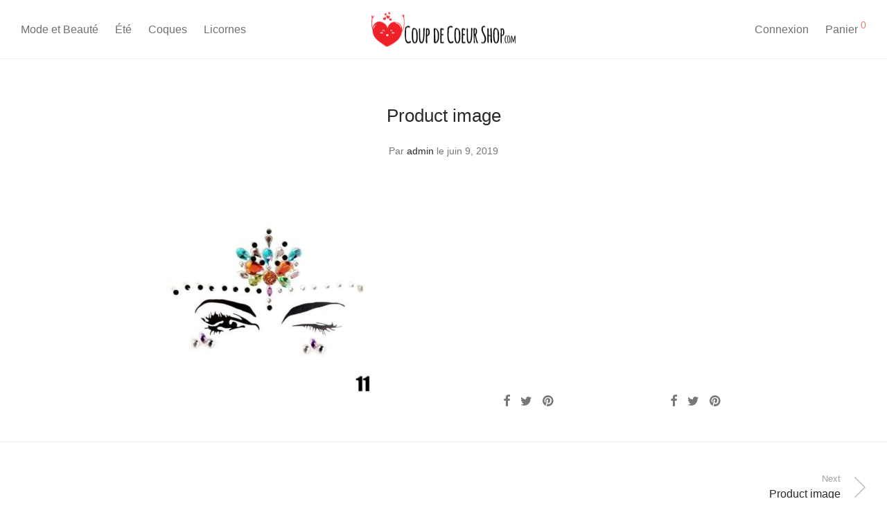

--- FILE ---
content_type: text/html; charset=UTF-8
request_url: https://coupdecoeurshop.com/product-image-610/
body_size: 15382
content:

<!DOCTYPE html>

<html dir="ltr" lang="fr-FR"
	prefix="og: https://ogp.me/ns#"  class="footer-sticky-1">
    <head>
        <meta charset="UTF-8">
        <meta name="viewport" content="width=device-width, initial-scale=1.0, maximum-scale=1.0, user-scalable=no">
		<title>Product image | Coup de Coeur Shop</title>

		<!-- All in One SEO 4.2.8 - aioseo.com -->
		<meta name="robots" content="max-image-preview:large" />
		<link rel="canonical" href="https://coupdecoeurshop.com/product-image-610/" />
		<meta name="generator" content="All in One SEO (AIOSEO) 4.2.8 " />
		<meta property="og:locale" content="fr_FR" />
		<meta property="og:site_name" content="Coup de Coeur Shop |" />
		<meta property="og:type" content="article" />
		<meta property="og:title" content="Product image | Coup de Coeur Shop" />
		<meta property="og:url" content="https://coupdecoeurshop.com/product-image-610/" />
		<meta property="article:published_time" content="2019-06-09T16:41:58+00:00" />
		<meta property="article:modified_time" content="2019-06-09T16:41:58+00:00" />
		<meta name="twitter:card" content="summary" />
		<meta name="twitter:title" content="Product image | Coup de Coeur Shop" />
		<script type="application/ld+json" class="aioseo-schema">
			{"@context":"https:\/\/schema.org","@graph":[{"@type":"BreadcrumbList","@id":"https:\/\/coupdecoeurshop.com\/product-image-610\/#breadcrumblist","itemListElement":[{"@type":"ListItem","@id":"https:\/\/coupdecoeurshop.com\/#listItem","position":1,"item":{"@type":"WebPage","@id":"https:\/\/coupdecoeurshop.com\/","name":"Accueil","url":"https:\/\/coupdecoeurshop.com\/"},"nextItem":"https:\/\/coupdecoeurshop.com\/product-image-610\/#listItem"},{"@type":"ListItem","@id":"https:\/\/coupdecoeurshop.com\/product-image-610\/#listItem","position":2,"item":{"@type":"WebPage","@id":"https:\/\/coupdecoeurshop.com\/product-image-610\/","name":"Product image","url":"https:\/\/coupdecoeurshop.com\/product-image-610\/"},"previousItem":"https:\/\/coupdecoeurshop.com\/#listItem"}]},{"@type":"ItemPage","@id":"https:\/\/coupdecoeurshop.com\/product-image-610\/#itempage","url":"https:\/\/coupdecoeurshop.com\/product-image-610\/","name":"Product image | Coup de Coeur Shop","inLanguage":"fr-FR","isPartOf":{"@id":"https:\/\/coupdecoeurshop.com\/#website"},"breadcrumb":{"@id":"https:\/\/coupdecoeurshop.com\/product-image-610\/#breadcrumblist"},"author":"https:\/\/coupdecoeurshop.com\/author\/coupdecoeur\/#author","creator":"https:\/\/coupdecoeurshop.com\/author\/coupdecoeur\/#author","datePublished":"2019-06-09T16:41:58+02:00","dateModified":"2019-06-09T16:41:58+02:00"},{"@type":"Organization","@id":"https:\/\/coupdecoeurshop.com\/#organization","name":"Coup de Coeur Shop","url":"https:\/\/coupdecoeurshop.com\/"},{"@type":"WebSite","@id":"https:\/\/coupdecoeurshop.com\/#website","url":"https:\/\/coupdecoeurshop.com\/","name":"Coup de Coeur Shop","inLanguage":"fr-FR","publisher":{"@id":"https:\/\/coupdecoeurshop.com\/#organization"}}]}
		</script>
		<!-- All in One SEO -->

<script type='application/javascript'>console.log('PixelYourSite Free version 9.2.2');</script>
<link rel='dns-prefetch' href='//s.w.org' />
<link rel="alternate" type="application/rss+xml" title="Coup de Coeur Shop &raquo; Flux" href="https://coupdecoeurshop.com/feed/" />
<link rel="alternate" type="application/rss+xml" title="Coup de Coeur Shop &raquo; Flux des commentaires" href="https://coupdecoeurshop.com/comments/feed/" />
<link rel="alternate" type="application/rss+xml" title="Coup de Coeur Shop &raquo; Product image Flux des commentaires" href="https://coupdecoeurshop.com/feed/?attachment_id=2874" />
<script type="text/javascript">
window._wpemojiSettings = {"baseUrl":"https:\/\/s.w.org\/images\/core\/emoji\/13.1.0\/72x72\/","ext":".png","svgUrl":"https:\/\/s.w.org\/images\/core\/emoji\/13.1.0\/svg\/","svgExt":".svg","source":{"concatemoji":"https:\/\/coupdecoeurshop.com\/wp-includes\/js\/wp-emoji-release.min.js?ver=5.9.12"}};
/*! This file is auto-generated */
!function(e,a,t){var n,r,o,i=a.createElement("canvas"),p=i.getContext&&i.getContext("2d");function s(e,t){var a=String.fromCharCode;p.clearRect(0,0,i.width,i.height),p.fillText(a.apply(this,e),0,0);e=i.toDataURL();return p.clearRect(0,0,i.width,i.height),p.fillText(a.apply(this,t),0,0),e===i.toDataURL()}function c(e){var t=a.createElement("script");t.src=e,t.defer=t.type="text/javascript",a.getElementsByTagName("head")[0].appendChild(t)}for(o=Array("flag","emoji"),t.supports={everything:!0,everythingExceptFlag:!0},r=0;r<o.length;r++)t.supports[o[r]]=function(e){if(!p||!p.fillText)return!1;switch(p.textBaseline="top",p.font="600 32px Arial",e){case"flag":return s([127987,65039,8205,9895,65039],[127987,65039,8203,9895,65039])?!1:!s([55356,56826,55356,56819],[55356,56826,8203,55356,56819])&&!s([55356,57332,56128,56423,56128,56418,56128,56421,56128,56430,56128,56423,56128,56447],[55356,57332,8203,56128,56423,8203,56128,56418,8203,56128,56421,8203,56128,56430,8203,56128,56423,8203,56128,56447]);case"emoji":return!s([10084,65039,8205,55357,56613],[10084,65039,8203,55357,56613])}return!1}(o[r]),t.supports.everything=t.supports.everything&&t.supports[o[r]],"flag"!==o[r]&&(t.supports.everythingExceptFlag=t.supports.everythingExceptFlag&&t.supports[o[r]]);t.supports.everythingExceptFlag=t.supports.everythingExceptFlag&&!t.supports.flag,t.DOMReady=!1,t.readyCallback=function(){t.DOMReady=!0},t.supports.everything||(n=function(){t.readyCallback()},a.addEventListener?(a.addEventListener("DOMContentLoaded",n,!1),e.addEventListener("load",n,!1)):(e.attachEvent("onload",n),a.attachEvent("onreadystatechange",function(){"complete"===a.readyState&&t.readyCallback()})),(n=t.source||{}).concatemoji?c(n.concatemoji):n.wpemoji&&n.twemoji&&(c(n.twemoji),c(n.wpemoji)))}(window,document,window._wpemojiSettings);
</script>
<style type="text/css">
img.wp-smiley,
img.emoji {
	display: inline !important;
	border: none !important;
	box-shadow: none !important;
	height: 1em !important;
	width: 1em !important;
	margin: 0 0.07em !important;
	vertical-align: -0.1em !important;
	background: none !important;
	padding: 0 !important;
}
</style>
	<link rel='stylesheet' id='js_composer_front-css'  href='https://coupdecoeurshop.com/wp-content/themes/savoy/assets/css/visual-composer/nm-js_composer.css?ver=2.7.6' type='text/css' media='all' />
<link rel='stylesheet' id='wp-block-library-css'  href='https://coupdecoeurshop.com/wp-includes/css/dist/block-library/style.min.css?ver=5.9.12' type='text/css' media='all' />
<link rel='stylesheet' id='wc-blocks-vendors-style-css'  href='https://coupdecoeurshop.com/wp-content/plugins/woocommerce/packages/woocommerce-blocks/build/wc-blocks-vendors-style.css?ver=8.9.2' type='text/css' media='all' />
<link rel='stylesheet' id='wc-blocks-style-css'  href='https://coupdecoeurshop.com/wp-content/plugins/woocommerce/packages/woocommerce-blocks/build/wc-blocks-style.css?ver=8.9.2' type='text/css' media='all' />
<style id='global-styles-inline-css' type='text/css'>
body{--wp--preset--color--black: #000000;--wp--preset--color--cyan-bluish-gray: #abb8c3;--wp--preset--color--white: #ffffff;--wp--preset--color--pale-pink: #f78da7;--wp--preset--color--vivid-red: #cf2e2e;--wp--preset--color--luminous-vivid-orange: #ff6900;--wp--preset--color--luminous-vivid-amber: #fcb900;--wp--preset--color--light-green-cyan: #7bdcb5;--wp--preset--color--vivid-green-cyan: #00d084;--wp--preset--color--pale-cyan-blue: #8ed1fc;--wp--preset--color--vivid-cyan-blue: #0693e3;--wp--preset--color--vivid-purple: #9b51e0;--wp--preset--gradient--vivid-cyan-blue-to-vivid-purple: linear-gradient(135deg,rgba(6,147,227,1) 0%,rgb(155,81,224) 100%);--wp--preset--gradient--light-green-cyan-to-vivid-green-cyan: linear-gradient(135deg,rgb(122,220,180) 0%,rgb(0,208,130) 100%);--wp--preset--gradient--luminous-vivid-amber-to-luminous-vivid-orange: linear-gradient(135deg,rgba(252,185,0,1) 0%,rgba(255,105,0,1) 100%);--wp--preset--gradient--luminous-vivid-orange-to-vivid-red: linear-gradient(135deg,rgba(255,105,0,1) 0%,rgb(207,46,46) 100%);--wp--preset--gradient--very-light-gray-to-cyan-bluish-gray: linear-gradient(135deg,rgb(238,238,238) 0%,rgb(169,184,195) 100%);--wp--preset--gradient--cool-to-warm-spectrum: linear-gradient(135deg,rgb(74,234,220) 0%,rgb(151,120,209) 20%,rgb(207,42,186) 40%,rgb(238,44,130) 60%,rgb(251,105,98) 80%,rgb(254,248,76) 100%);--wp--preset--gradient--blush-light-purple: linear-gradient(135deg,rgb(255,206,236) 0%,rgb(152,150,240) 100%);--wp--preset--gradient--blush-bordeaux: linear-gradient(135deg,rgb(254,205,165) 0%,rgb(254,45,45) 50%,rgb(107,0,62) 100%);--wp--preset--gradient--luminous-dusk: linear-gradient(135deg,rgb(255,203,112) 0%,rgb(199,81,192) 50%,rgb(65,88,208) 100%);--wp--preset--gradient--pale-ocean: linear-gradient(135deg,rgb(255,245,203) 0%,rgb(182,227,212) 50%,rgb(51,167,181) 100%);--wp--preset--gradient--electric-grass: linear-gradient(135deg,rgb(202,248,128) 0%,rgb(113,206,126) 100%);--wp--preset--gradient--midnight: linear-gradient(135deg,rgb(2,3,129) 0%,rgb(40,116,252) 100%);--wp--preset--duotone--dark-grayscale: url('#wp-duotone-dark-grayscale');--wp--preset--duotone--grayscale: url('#wp-duotone-grayscale');--wp--preset--duotone--purple-yellow: url('#wp-duotone-purple-yellow');--wp--preset--duotone--blue-red: url('#wp-duotone-blue-red');--wp--preset--duotone--midnight: url('#wp-duotone-midnight');--wp--preset--duotone--magenta-yellow: url('#wp-duotone-magenta-yellow');--wp--preset--duotone--purple-green: url('#wp-duotone-purple-green');--wp--preset--duotone--blue-orange: url('#wp-duotone-blue-orange');--wp--preset--font-size--small: 13px;--wp--preset--font-size--medium: 20px;--wp--preset--font-size--large: 36px;--wp--preset--font-size--x-large: 42px;}.has-black-color{color: var(--wp--preset--color--black) !important;}.has-cyan-bluish-gray-color{color: var(--wp--preset--color--cyan-bluish-gray) !important;}.has-white-color{color: var(--wp--preset--color--white) !important;}.has-pale-pink-color{color: var(--wp--preset--color--pale-pink) !important;}.has-vivid-red-color{color: var(--wp--preset--color--vivid-red) !important;}.has-luminous-vivid-orange-color{color: var(--wp--preset--color--luminous-vivid-orange) !important;}.has-luminous-vivid-amber-color{color: var(--wp--preset--color--luminous-vivid-amber) !important;}.has-light-green-cyan-color{color: var(--wp--preset--color--light-green-cyan) !important;}.has-vivid-green-cyan-color{color: var(--wp--preset--color--vivid-green-cyan) !important;}.has-pale-cyan-blue-color{color: var(--wp--preset--color--pale-cyan-blue) !important;}.has-vivid-cyan-blue-color{color: var(--wp--preset--color--vivid-cyan-blue) !important;}.has-vivid-purple-color{color: var(--wp--preset--color--vivid-purple) !important;}.has-black-background-color{background-color: var(--wp--preset--color--black) !important;}.has-cyan-bluish-gray-background-color{background-color: var(--wp--preset--color--cyan-bluish-gray) !important;}.has-white-background-color{background-color: var(--wp--preset--color--white) !important;}.has-pale-pink-background-color{background-color: var(--wp--preset--color--pale-pink) !important;}.has-vivid-red-background-color{background-color: var(--wp--preset--color--vivid-red) !important;}.has-luminous-vivid-orange-background-color{background-color: var(--wp--preset--color--luminous-vivid-orange) !important;}.has-luminous-vivid-amber-background-color{background-color: var(--wp--preset--color--luminous-vivid-amber) !important;}.has-light-green-cyan-background-color{background-color: var(--wp--preset--color--light-green-cyan) !important;}.has-vivid-green-cyan-background-color{background-color: var(--wp--preset--color--vivid-green-cyan) !important;}.has-pale-cyan-blue-background-color{background-color: var(--wp--preset--color--pale-cyan-blue) !important;}.has-vivid-cyan-blue-background-color{background-color: var(--wp--preset--color--vivid-cyan-blue) !important;}.has-vivid-purple-background-color{background-color: var(--wp--preset--color--vivid-purple) !important;}.has-black-border-color{border-color: var(--wp--preset--color--black) !important;}.has-cyan-bluish-gray-border-color{border-color: var(--wp--preset--color--cyan-bluish-gray) !important;}.has-white-border-color{border-color: var(--wp--preset--color--white) !important;}.has-pale-pink-border-color{border-color: var(--wp--preset--color--pale-pink) !important;}.has-vivid-red-border-color{border-color: var(--wp--preset--color--vivid-red) !important;}.has-luminous-vivid-orange-border-color{border-color: var(--wp--preset--color--luminous-vivid-orange) !important;}.has-luminous-vivid-amber-border-color{border-color: var(--wp--preset--color--luminous-vivid-amber) !important;}.has-light-green-cyan-border-color{border-color: var(--wp--preset--color--light-green-cyan) !important;}.has-vivid-green-cyan-border-color{border-color: var(--wp--preset--color--vivid-green-cyan) !important;}.has-pale-cyan-blue-border-color{border-color: var(--wp--preset--color--pale-cyan-blue) !important;}.has-vivid-cyan-blue-border-color{border-color: var(--wp--preset--color--vivid-cyan-blue) !important;}.has-vivid-purple-border-color{border-color: var(--wp--preset--color--vivid-purple) !important;}.has-vivid-cyan-blue-to-vivid-purple-gradient-background{background: var(--wp--preset--gradient--vivid-cyan-blue-to-vivid-purple) !important;}.has-light-green-cyan-to-vivid-green-cyan-gradient-background{background: var(--wp--preset--gradient--light-green-cyan-to-vivid-green-cyan) !important;}.has-luminous-vivid-amber-to-luminous-vivid-orange-gradient-background{background: var(--wp--preset--gradient--luminous-vivid-amber-to-luminous-vivid-orange) !important;}.has-luminous-vivid-orange-to-vivid-red-gradient-background{background: var(--wp--preset--gradient--luminous-vivid-orange-to-vivid-red) !important;}.has-very-light-gray-to-cyan-bluish-gray-gradient-background{background: var(--wp--preset--gradient--very-light-gray-to-cyan-bluish-gray) !important;}.has-cool-to-warm-spectrum-gradient-background{background: var(--wp--preset--gradient--cool-to-warm-spectrum) !important;}.has-blush-light-purple-gradient-background{background: var(--wp--preset--gradient--blush-light-purple) !important;}.has-blush-bordeaux-gradient-background{background: var(--wp--preset--gradient--blush-bordeaux) !important;}.has-luminous-dusk-gradient-background{background: var(--wp--preset--gradient--luminous-dusk) !important;}.has-pale-ocean-gradient-background{background: var(--wp--preset--gradient--pale-ocean) !important;}.has-electric-grass-gradient-background{background: var(--wp--preset--gradient--electric-grass) !important;}.has-midnight-gradient-background{background: var(--wp--preset--gradient--midnight) !important;}.has-small-font-size{font-size: var(--wp--preset--font-size--small) !important;}.has-medium-font-size{font-size: var(--wp--preset--font-size--medium) !important;}.has-large-font-size{font-size: var(--wp--preset--font-size--large) !important;}.has-x-large-font-size{font-size: var(--wp--preset--font-size--x-large) !important;}
</style>
<link rel='stylesheet' id='wcpr-country-flags-css'  href='https://coupdecoeurshop.com/wp-content/plugins/woocommerce-photo-reviews/css/flags-64.min.css?ver=1.3.6' type='text/css' media='all' />
<style id='woocommerce-inline-inline-css' type='text/css'>
.woocommerce form .form-row .required { visibility: visible; }
</style>
<link rel='stylesheet' id='wcct_public_css-css'  href='https://coupdecoeurshop.com/wp-content/plugins/finale-woocommerce-sales-countdown-timer-discount/assets/css/wcct_combined.min.css?ver=2.15.0' type='text/css' media='all' />
<link rel='stylesheet' id='normalize-css'  href='https://coupdecoeurshop.com/wp-content/themes/savoy/assets/css/third-party/normalize.min.css?ver=3.0.2' type='text/css' media='all' />
<link rel='stylesheet' id='slick-slider-css'  href='https://coupdecoeurshop.com/wp-content/themes/savoy/assets/css/third-party/slick.min.css?ver=1.5.5' type='text/css' media='all' />
<link rel='stylesheet' id='slick-slider-theme-css'  href='https://coupdecoeurshop.com/wp-content/themes/savoy/assets/css/third-party/slick-theme.min.css?ver=1.5.5' type='text/css' media='all' />
<link rel='stylesheet' id='magnific-popup-css'  href='https://coupdecoeurshop.com/wp-content/themes/savoy/assets/css/third-party/magnific-popup.min.css?ver=0.9.7' type='text/css' media='all' />
<link rel='stylesheet' id='nm-grid-css'  href='https://coupdecoeurshop.com/wp-content/themes/savoy/assets/css/grid.css?ver=2.7.6' type='text/css' media='all' />
<link rel='stylesheet' id='selectod-css'  href='https://coupdecoeurshop.com/wp-content/themes/savoy/assets/css/third-party/selectod.min.css?ver=3.8.1' type='text/css' media='all' />
<link rel='stylesheet' id='nm-shop-css'  href='https://coupdecoeurshop.com/wp-content/themes/savoy/assets/css/shop.css?ver=2.7.6' type='text/css' media='all' />
<link rel='stylesheet' id='nm-icons-css'  href='https://coupdecoeurshop.com/wp-content/themes/savoy/assets/css/font-icons/theme-icons/theme-icons.min.css?ver=2.7.6' type='text/css' media='all' />
<link rel='stylesheet' id='nm-core-css'  href='https://coupdecoeurshop.com/wp-content/themes/savoy/style.css?ver=2.7.6' type='text/css' media='all' />
<link rel='stylesheet' id='nm-elements-css'  href='https://coupdecoeurshop.com/wp-content/themes/savoy/assets/css/elements.css?ver=2.7.6' type='text/css' media='all' />
<link rel='stylesheet' id='nm-child-theme-css'  href='https://coupdecoeurshop.com/wp-content/themes/savoy-child/style.css?ver=5.9.12' type='text/css' media='all' />
<script type='text/javascript' src='https://coupdecoeurshop.com/wp-includes/js/jquery/jquery.min.js?ver=3.6.0' id='jquery-core-js'></script>
<script type='text/javascript' src='https://coupdecoeurshop.com/wp-includes/js/jquery/jquery-migrate.min.js?ver=3.3.2' id='jquery-migrate-js'></script>
<script type='text/javascript' src='https://coupdecoeurshop.com/wp-content/plugins/woocommerce-photo-reviews/js/default-display-images.min.js?ver=1.3.6' id='wcpr-default-display-script-js'></script>
<script type='text/javascript' id='woocommerce-photo-reviews-script-js-extra'>
/* <![CDATA[ */
var woocommerce_photo_reviews_params = {"ajaxurl":"https:\/\/coupdecoeurshop.com\/wp-admin\/admin-ajax.php","text_load_more":"Load more","text_loading":"Loading...","i18n_required_rating_text":"Please select a rating.","i18n_required_comment_text":"Please enter your comment.","i18n_minimum_comment_text":"Please enter your comment not less than 0 character.","i18n_required_name_text":"Please enter your name.","i18n_required_email_text":"Please enter your email.","warning_gdpr":"Please agree with our term and policy.","max_files":"5","upload_allow":["image\/jpg","image\/jpeg","image\/bmp","image\/png","image\/webp","image\/gif","video\/mp4","video\/webm"],"max_file_size":"2000","required_image":"off","enable_photo":"on","warning_required_image":"Please upload at least one image for your review!","warning_max_files":"You can only upload maximum of 5 files.","warning_upload_allow":"'%file_name%' is not an allowed file type.","warning_max_file_size":"The size of '%file_name%' is greater than 2000 kB.","default_comments_page":"newest","sort":"1","display":"1","masonry_popup":"review","pagination_ajax":"","loadmore_button":"","allow_empty_comment":"","minimum_comment_length":"0","container":".wcpr-grid","comments_container_id":"comments","nonce":"bb8b733c5f","grid_class":"wcpr-grid wcpr-masonry-3-col wcpr-masonry-popup-review wcpr-enable-box-shadow","i18n_image_caption":"Caption for this image","image_caption_enable":"","restrict_number_of_reviews":"","wc_ajax_url":"\/?wc-ajax=%%endpoint%%","review_rating_required":"yes"};
/* ]]> */
</script>
<script type='text/javascript' src='https://coupdecoeurshop.com/wp-content/plugins/woocommerce-photo-reviews/js/script.min.js?ver=1.3.6' id='woocommerce-photo-reviews-script-js'></script>
<script type='text/javascript' id='woocommerce-photo-reviews-shortcode-script-js-extra'>
/* <![CDATA[ */
var woocommerce_photo_reviews_shortcode_params = {"ajaxurl":"https:\/\/coupdecoeurshop.com\/wp-admin\/admin-ajax.php"};
/* ]]> */
</script>
<script type='text/javascript' src='https://coupdecoeurshop.com/wp-content/plugins/woocommerce-photo-reviews/js/shortcode-script.min.js?ver=1.3.6' id='woocommerce-photo-reviews-shortcode-script-js'></script>
<script type='text/javascript' src='https://coupdecoeurshop.com/wp-content/plugins/woocommerce/assets/js/js-cookie/js.cookie.min.js?ver=2.1.4-wc.7.2.2' id='js-cookie-js'></script>
<script type='text/javascript' src='https://coupdecoeurshop.com/wp-content/plugins/pixelyoursite/dist/scripts/jquery.bind-first-0.2.3.min.js?ver=5.9.12' id='jquery-bind-first-js'></script>
<script type='text/javascript' id='pys-js-extra'>
/* <![CDATA[ */
var pysOptions = {"staticEvents":{"facebook":{"init_event":[{"delay":0,"type":"static","name":"PageView","pixelIds":["175646536538287"],"eventID":"60b98a49-3884-468f-8d40-e06653352ff7","params":{"page_title":"Product image","post_type":"attachment","post_id":2874,"plugin":"PixelYourSite","user_role":"guest","event_url":"coupdecoeurshop.com\/product-image-610\/"},"e_id":"init_event","ids":[],"hasTimeWindow":false,"timeWindow":0,"woo_order":"","edd_order":""}]}},"dynamicEvents":{"woo_add_to_cart_on_button_click":{"facebook":{"delay":0,"type":"dyn","name":"AddToCart","pixelIds":["175646536538287"],"eventID":"16f88e3e-d834-4906-a1db-5aeac619e87a","params":{"page_title":"Product image","post_type":"attachment","post_id":2874,"plugin":"PixelYourSite","user_role":"guest","event_url":"coupdecoeurshop.com\/product-image-610\/"},"e_id":"woo_add_to_cart_on_button_click","ids":[],"hasTimeWindow":false,"timeWindow":0,"woo_order":"","edd_order":""},"ga":{"delay":0,"type":"dyn","name":"add_to_cart","trackingIds":["UA-112463444-1"],"params":{"page_title":"Product image","post_type":"attachment","post_id":2874,"plugin":"PixelYourSite","user_role":"guest","event_url":"coupdecoeurshop.com\/product-image-610\/"},"e_id":"woo_add_to_cart_on_button_click","ids":[],"hasTimeWindow":false,"timeWindow":0,"pixelIds":[],"eventID":"","woo_order":"","edd_order":""}}},"triggerEvents":[],"triggerEventTypes":[],"facebook":{"pixelIds":["175646536538287"],"advancedMatching":[],"removeMetadata":false,"contentParams":{"post_type":"attachment","post_id":2874,"content_name":"Product image","tags":"","categories":[]},"commentEventEnabled":true,"wooVariableAsSimple":false,"downloadEnabled":true,"formEventEnabled":true,"ajaxForServerEvent":true,"serverApiEnabled":false,"wooCRSendFromServer":false},"ga":{"trackingIds":["UA-112463444-1"],"enhanceLinkAttr":false,"anonimizeIP":false,"commentEventEnabled":true,"commentEventNonInteractive":false,"downloadEnabled":true,"downloadEventNonInteractive":false,"formEventEnabled":true,"crossDomainEnabled":false,"crossDomainAcceptIncoming":false,"crossDomainDomains":[],"isDebugEnabled":[""],"disableAdvertisingFeatures":false,"disableAdvertisingPersonalization":false,"wooVariableAsSimple":false},"debug":"","siteUrl":"https:\/\/coupdecoeurshop.com","ajaxUrl":"https:\/\/coupdecoeurshop.com\/wp-admin\/admin-ajax.php","enable_remove_download_url_param":"1","cookie_duration":"7","last_visit_duration":"60","gdpr":{"ajax_enabled":false,"all_disabled_by_api":false,"facebook_disabled_by_api":false,"analytics_disabled_by_api":false,"google_ads_disabled_by_api":false,"pinterest_disabled_by_api":false,"bing_disabled_by_api":false,"facebook_prior_consent_enabled":true,"analytics_prior_consent_enabled":true,"google_ads_prior_consent_enabled":null,"pinterest_prior_consent_enabled":true,"bing_prior_consent_enabled":true,"cookiebot_integration_enabled":false,"cookiebot_facebook_consent_category":"marketing","cookiebot_analytics_consent_category":"statistics","cookiebot_google_ads_consent_category":null,"cookiebot_pinterest_consent_category":"marketing","cookiebot_bing_consent_category":"marketing","consent_magic_integration_enabled":false,"real_cookie_banner_integration_enabled":false,"cookie_notice_integration_enabled":false,"cookie_law_info_integration_enabled":false},"woo":{"enabled":true,"addToCartOnButtonEnabled":true,"addToCartOnButtonValueEnabled":true,"addToCartOnButtonValueOption":"price","singleProductId":null,"removeFromCartSelector":"form.woocommerce-cart-form .remove","addToCartCatchMethod":"add_cart_js"},"edd":{"enabled":false}};
/* ]]> */
</script>
<script type='text/javascript' src='https://coupdecoeurshop.com/wp-content/plugins/pixelyoursite/dist/scripts/public.js?ver=9.2.2' id='pys-js'></script>
<link rel="https://api.w.org/" href="https://coupdecoeurshop.com/wp-json/" /><link rel="alternate" type="application/json" href="https://coupdecoeurshop.com/wp-json/wp/v2/media/2874" /><link rel="EditURI" type="application/rsd+xml" title="RSD" href="https://coupdecoeurshop.com/xmlrpc.php?rsd" />
<link rel="wlwmanifest" type="application/wlwmanifest+xml" href="https://coupdecoeurshop.com/wp-includes/wlwmanifest.xml" /> 
<meta name="generator" content="WordPress 5.9.12" />
<meta name="generator" content="WooCommerce 7.2.2" />
<link rel='shortlink' href='https://coupdecoeurshop.com/?p=2874' />
<link rel="alternate" type="application/json+oembed" href="https://coupdecoeurshop.com/wp-json/oembed/1.0/embed?url=https%3A%2F%2Fcoupdecoeurshop.com%2Fproduct-image-610%2F" />
<link rel="alternate" type="text/xml+oembed" href="https://coupdecoeurshop.com/wp-json/oembed/1.0/embed?url=https%3A%2F%2Fcoupdecoeurshop.com%2Fproduct-image-610%2F&#038;format=xml" />
	<noscript><style>.woocommerce-product-gallery{ opacity: 1 !important; }</style></noscript>
	<style type="text/css">.recentcomments a{display:inline !important;padding:0 !important;margin:0 !important;}</style><meta name="generator" content="Powered by WPBakery Page Builder - drag and drop page builder for WordPress."/>
<link rel="icon" href="https://coupdecoeurshop.com/wp-content/uploads/2019/06/cropped-favicon-512-32x32.png" sizes="32x32" />
<link rel="icon" href="https://coupdecoeurshop.com/wp-content/uploads/2019/06/cropped-favicon-512-192x192.png" sizes="192x192" />
<link rel="apple-touch-icon" href="https://coupdecoeurshop.com/wp-content/uploads/2019/06/cropped-favicon-512-180x180.png" />
<meta name="msapplication-TileImage" content="https://coupdecoeurshop.com/wp-content/uploads/2019/06/cropped-favicon-512-270x270.png" />
<style type="text/css" class="nm-custom-styles">body{font-family:Roboto,sans-serif;}.nm-menu li a{font-size:16px;font-weight:normal;}#nm-mobile-menu .menu > li > a{font-size:14px;font-weight:normal;}.vc_tta.vc_tta-accordion .vc_tta-panel-title > a,.vc_tta.vc_general .vc_tta-tab > a,.nm-team-member-content h2,.nm-post-slider-content h3,.vc_pie_chart .wpb_pie_chart_heading,.wpb_content_element .wpb_tour_tabs_wrapper .wpb_tabs_nav a,.wpb_content_element .wpb_accordion_header a,.woocommerce-order-details .order_details tfoot tr:last-child th,.woocommerce-order-details .order_details tfoot tr:last-child td,#order_review .shop_table tfoot .order-total,#order_review .shop_table tfoot .order-total,.cart-collaterals .shop_table tr.order-total,.shop_table.cart .nm-product-details a,#nm-shop-sidebar-popup #nm-shop-search input,.nm-shop-categories li a,.nm-shop-filter-menu li a,.woocommerce-message,.woocommerce-info,.woocommerce-error,blockquote,.commentlist .comment .comment-text .meta strong,.nm-related-posts-content h3,.nm-blog-no-results h1,.nm-term-description,.nm-blog-categories-list li a,.nm-blog-categories-toggle li a,.nm-blog-heading h1,#nm-mobile-menu .nm-mobile-menu-top .nm-mobile-menu-item-search input{font-size:18px;}@media all and (max-width:768px){.vc_toggle_title h3{font-size:18px;}}@media all and (max-width:400px){#nm-shop-search input{font-size:18px;}}.add_to_cart_inline .add_to_cart_button,.add_to_cart_inline .amount,.nm-product-category-text > a,.nm-testimonial-description,.nm-feature h3,.nm_btn,.vc_toggle_content,.nm-message-box,.wpb_text_column,#nm-wishlist-table ul li.title .woocommerce-loop-product__title,.nm-order-track-top p,.customer_details h3,.woocommerce-order-details .order_details tbody,.woocommerce-MyAccount-content .shop_table tr th,.woocommerce-MyAccount-navigation ul li a,.nm-MyAccount-user-info .nm-username,.nm-MyAccount-dashboard,.nm-myaccount-lost-reset-password h2,.nm-login-form-divider span,.woocommerce-thankyou-order-details li strong,.woocommerce-order-received h3,#order_review .shop_table tbody .product-name,.woocommerce-checkout .nm-coupon-popup-wrap .nm-shop-notice,.nm-checkout-login-coupon .nm-shop-notice,.shop_table.cart .nm-product-quantity-pricing .product-subtotal,.shop_table.cart .product-quantity,.shop_attributes tr th,.shop_attributes tr td,#tab-description,.woocommerce-tabs .tabs li a,.woocommerce-product-details__short-description,.nm-shop-no-products h3,.nm-infload-controls a,#nm-shop-browse-wrap .term-description,.list_nosep .nm-shop-categories .nm-shop-sub-categories li a,.nm-shop-taxonomy-text .term-description,.nm-shop-loop-details h3,.woocommerce-loop-category__title,.nm-page-not-found a,div.wpcf7-response-output,.wpcf7 .wpcf7-form-control,.widget_search button,.widget_product_search #searchsubmit,#wp-calendar caption,.widget .nm-widget-title,.post .entry-content,.comment-form p label,.no-comments,.commentlist .pingback p,.commentlist .trackback p,.commentlist .comment .comment-text .description,.nm-search-results .nm-post-content,.post-password-form > p:first-child,.nm-post-pagination a span,.nm-post-pagination a span.subtitle,.nm-blog-list .nm-post-content,.nm-blog-grid .nm-post-content,.nm-blog-classic .nm-post-content,.nm-blog-pagination a,.nm-blog-categories-list.columns li a,.page-numbers li a,.page-numbers li span,#nm-widget-panel .total,#nm-widget-panel .nm-cart-panel-item-price .amount,#nm-widget-panel .quantity .qty,#nm-widget-panel .nm-cart-panel-quantity-pricing > span.quantity,#nm-widget-panel .product-quantity,.nm-cart-panel-product-title,#nm-widget-panel .product_list_widget .empty,#nm-cart-panel-loader h5,.nm-widget-panel-header,.button,input[type=submit]{font-size:16px;}@media all and (max-width:991px){#nm-shop-sidebar .widget .nm-widget-title,.nm-shop-categories li a{font-size:16px;}}@media all and (max-width:768px){.vc_tta.vc_tta-accordion .vc_tta-panel-title > a,.vc_tta.vc_tta-tabs.vc_tta-tabs-position-left .vc_tta-tab > a,.vc_tta.vc_tta-tabs.vc_tta-tabs-position-top .vc_tta-tab > a,.wpb_content_element .wpb_tour_tabs_wrapper .wpb_tabs_nav a,.wpb_content_element .wpb_accordion_header a,.nm-term-description{font-size:16px;}}@media all and (max-width:550px){.shop_table.cart .nm-product-details a,.nm-shop-notice,.nm-related-posts-content h3{font-size:16px;}}@media all and (max-width:400px){.nm-product-category-text .nm-product-category-heading,.nm-team-member-content h2,#nm-wishlist-empty h1,.cart-empty,.nm-shop-filter-menu li a,.nm-blog-categories-list li a{font-size:16px;}}.vc_progress_bar .vc_single_bar .vc_label,.woocommerce-tabs .tabs li a span,.product .summary .group_table .price del,.product .summary .group_table .price ins,.product .summary .group_table .price del .amount,.product .summary .group_table .price .amount,.group_table .label,.group_table .price,.product .summary .price del .amount,#nm-shop-sidebar-popup-reset-button,#nm-shop-sidebar-popup .nm-shop-sidebar .widget:last-child .nm-widget-title,#nm-shop-sidebar-popup .nm-shop-sidebar .widget .nm-widget-title,.nm-shop-filter-menu li a i,.woocommerce-loop-category__title .count,span.wpcf7-not-valid-tip,.widget_rss ul li .rss-date,.wp-caption-text,.comment-respond h3 #cancel-comment-reply-link,.nm-blog-categories-toggle li .count,.nm-menu li.nm-menu-offscreen .nm-menu-cart-count,.nm-menu-cart .count,.nm-menu ul.sub-menu li a,body{font-size:14px;}@media all and (max-width:768px){.wpcf7 .wpcf7-form-control{font-size:14px;}}@media all and (max-width:400px){.nm-blog-grid .nm-post-content,.header-mobile-default .nm-menu li a{font-size:14px;}}#nm-wishlist-table .nm-variations-list,.widget_price_filter .price_slider_amount .button,.widget_price_filter .price_slider_amount,.nm-MyAccount-user-info .nm-logout-button.border,#order_review .place-order noscript,#payment .payment_methods li .payment_box,#order_review .shop_table tfoot .woocommerce-remove-coupon,.cart-collaterals .shop_table tr.cart-discount td a,#nm-shop-sidebar-popup #nm-shop-search-notice,.wc-item-meta,.variation,.woocommerce-password-hint,.woocommerce-password-strength,.nm-validation-inline-notices .form-row.woocommerce-invalid-required-field:after{font-size:12px;}body{font-weight:normal;}h1, .h1-size{font-weight:normal;}h2, .h2-size{font-weight:normal;}h3, .h3-size{font-weight:normal;}h4, .h4-size,h5, .h5-size,h6, .h6-size{font-weight:normal;}.widget ul li a,body{color:#777777;}h1, h2, h3, h4, h5, h6{color:#282828;}a,a.dark:hover,a.gray:hover,a.invert-color:hover,.nm-highlight-text,.nm-highlight-text h1,.nm-highlight-text h2,.nm-highlight-text h3,.nm-highlight-text h4,.nm-highlight-text h5,.nm-highlight-text h6,.nm-highlight-text p,.nm-menu-cart a .count,.nm-menu li.nm-menu-offscreen .nm-menu-cart-count,#nm-mobile-menu .nm-mobile-menu-cart a .count,.page-numbers li span.current,.nm-blog .sticky .nm-post-thumbnail:before,.nm-blog .category-sticky .nm-post-thumbnail:before,.nm-blog-categories ul li.current-cat a,.commentlist .comment .comment-text .meta time,.widget ul li.active,.widget ul li a:hover,.widget ul li a:focus,.widget ul li a.active,#wp-calendar tbody td a,.nm-banner-text .nm-banner-link:hover,.nm-banner.text-color-light .nm-banner-text .nm-banner-link:hover,.nm-portfolio-categories li.current a,.add_to_cart_inline ins,.woocommerce-breadcrumb a:hover,.products .price ins,.products .price ins .amount,.no-touch .nm-shop-loop-actions > a:hover,.nm-shop-menu ul li a:hover,.nm-shop-menu ul li.current-cat a,.nm-shop-menu ul li.active a,.nm-shop-heading span,.nm-single-product-menu a:hover,.woocommerce-product-gallery__trigger:hover,.woocommerce-product-gallery .flex-direction-nav a:hover,.product-summary .price .amount,.product-summary .price ins,.product .summary .price .amount,.nm-product-wishlist-button-wrap a.added:active,.nm-product-wishlist-button-wrap a.added:focus,.nm-product-wishlist-button-wrap a.added:hover,.nm-product-wishlist-button-wrap a.added,.woocommerce-tabs .tabs li a span,#review_form .comment-form-rating .stars:hover a,#review_form .comment-form-rating .stars.has-active a,.product_meta a:hover,.star-rating span:before,.nm-order-view .commentlist li .comment-text .meta,.nm_widget_price_filter ul li.current,.widget_product_categories ul li.current-cat > a,.widget_layered_nav ul li.chosen a,.widget_layered_nav_filters ul li.chosen a,.product_list_widget li ins .amount,.woocommerce.widget_rating_filter .wc-layered-nav-rating.chosen > a,.nm-wishlist-button.added:active,.nm-wishlist-button.added:focus,.nm-wishlist-button.added:hover,.nm-wishlist-button.added,#nm-wishlist-empty .note i,.slick-prev:not(.slick-disabled):hover, .slick-next:not(.slick-disabled):hover,.pswp__button:hover{color:#d77e6a;}.nm-blog-categories ul li.current-cat a,.nm-portfolio-categories li.current a,.woocommerce-product-gallery.pagination-enabled .flex-control-thumbs li img.flex-active,.widget_layered_nav ul li.chosen a,.widget_layered_nav_filters ul li.chosen a,.slick-dots li.slick-active button{border-color:#d77e6a;}.blockUI.blockOverlay:after,.nm-loader:after,.nm-image-overlay:before,.nm-image-overlay:after,.gallery-icon:before,.gallery-icon:after,.widget_tag_cloud a:hover,.widget_product_tag_cloud a:hover,.nm-page-not-found-icon:before,.nm-page-not-found-icon:after,.demo_store{background:#d77e6a;}@media all and (max-width:400px){.slick-dots li.slick-active button,.woocommerce-product-gallery.pagination-enabled .flex-control-thumbs li img.flex-active{background:#d77e6a;}}.button,input[type=submit],.widget_tag_cloud a, .widget_product_tag_cloud a,.add_to_cart_inline .add_to_cart_button,#nm-shop-sidebar-popup-button{color:#ffffff;background-color:#d77e6a;}.button:hover,input[type=submit]:hover{color:#ffffff;}.product-summary .quantity .nm-qty-minus,.product-summary .quantity .nm-qty-plus{color:#d77e6a;}.nm-page-wrap{background-color:#ffffff;}.nm-top-bar{background:#282828;}.nm-top-bar .nm-top-bar-text,.nm-top-bar .nm-top-bar-text a,.nm-top-bar .nm-menu > li > a,.nm-top-bar-social li i{color:#eeeeee;}.nm-header-placeholder{height:84px;}.nm-header{line-height:50px;padding-top:17px;padding-bottom:17px;background:#ffffff;}.home .nm-header{background:#ffffff;}.header-search-open .nm-header,.mobile-menu-open .nm-header{background:#ffffff !important;}.header-on-scroll .nm-header,.home.header-transparency.header-on-scroll .nm-header{background:#ffffff;}.header-on-scroll .nm-header:not(.static-on-scroll){padding-top:10px;padding-bottom:10px;}.nm-header.stacked .nm-header-logo,.nm-header.stacked-centered .nm-header-logo{padding-bottom:0px;}.nm-header-logo img{height:50px;}@media all and (max-width:991px){.nm-header-placeholder{height:70px;}.nm-header{line-height:50px;padding-top:10px;padding-bottom:10px;}.nm-header.stacked .nm-header-logo,.nm-header.stacked-centered .nm-header-logo{padding-bottom:0px;}.nm-header-logo img{height:50px;}}@media all and (max-width:400px){.nm-header-placeholder{height:70px;}.nm-header{line-height:50px;}.nm-header-logo img{height:40px;}}.nm-menu li a{color:#707070;}.nm-menu li a:hover{color:#282828;}.header-transparency-light:not(.header-on-scroll):not(.mobile-menu-open) #nm-main-menu-ul > li > a,.header-transparency-light:not(.header-on-scroll):not(.mobile-menu-open) #nm-right-menu-ul > li > a{color:#ffffff;}.header-transparency-dark:not(.header-on-scroll):not(.mobile-menu-open) #nm-main-menu-ul > li > a,.header-transparency-dark:not(.header-on-scroll):not(.mobile-menu-open) #nm-right-menu-ul > li > a{color:#282828;}.header-transparency-light:not(.header-on-scroll):not(.mobile-menu-open) #nm-main-menu-ul > li > a:hover,.header-transparency-light:not(.header-on-scroll):not(.mobile-menu-open) #nm-right-menu-ul > li > a:hover{color:#dcdcdc;}.header-transparency-dark:not(.header-on-scroll):not(.mobile-menu-open) #nm-main-menu-ul > li > a:hover,.header-transparency-dark:not(.header-on-scroll):not(.mobile-menu-open) #nm-right-menu-ul > li > a:hover{color:#707070;}.nm-menu ul.sub-menu{background:#d77e6a;}.nm-menu ul.sub-menu li a{color:#ffffff;}.nm-menu ul.sub-menu li a:hover,.nm-menu ul.sub-menu li a .label,.nm-menu .megamenu > ul > li > a{color:#eeeeee;}.nm-menu-icon span{background:#707070;}.header-transparency-light:not(.header-on-scroll):not(.mobile-menu-open) .nm-menu-icon span{background:#ffffff;}.header-transparency-dark:not(.header-on-scroll):not(.mobile-menu-open) .nm-menu-icon span{background:#282828;}#nm-mobile-menu{ background:#ffffff;}#nm-mobile-menu li{border-bottom-color:#eeeeee;}#nm-mobile-menu a,#nm-mobile-menu ul li .nm-menu-toggle,#nm-mobile-menu .nm-mobile-menu-top .nm-mobile-menu-item-search input,#nm-mobile-menu .nm-mobile-menu-top .nm-mobile-menu-item-search span{color:#555555;}.no-touch #nm-mobile-menu a:hover,#nm-mobile-menu ul li.active > a,#nm-mobile-menu ul > li.active > .nm-menu-toggle:before,#nm-mobile-menu a .label{color:#282828;}#nm-mobile-menu ul ul{border-top-color:#eeeeee;}#nm-shop-search.nm-header-search{top:17px;}.nm-footer-widgets{background-color:#ffffff;}.nm-footer-widgets,.nm-footer-widgets .widget ul li a,.nm-footer-widgets a{color:#777777;}.nm-footer-widgets .widget .nm-widget-title{color:#282828;}.nm-footer-widgets .widget ul li a:hover,.nm-footer-widgets a:hover{color:#d77e6a;}.nm-footer-widgets .widget_tag_cloud a:hover,.nm-footer-widgets .widget_product_tag_cloud a:hover{background:#d77e6a;}.nm-footer-bar{color:#aaaaaa;}.nm-footer-bar-inner{background-color:#282828;}.nm-footer-bar a{color:#aaaaaa;}.nm-footer-bar a:hover,.nm-footer-bar-social li i{color:#eeeeee;}.nm-footer-bar .menu > li{border-bottom-color:#3a3a3a;}#nm-shop-taxonomy-header.has-image{height:370px;}.nm-shop-taxonomy-text-col{max-width:none;}.nm-shop-taxonomy-text h1{color:#282828;}.nm-shop-taxonomy-text .term-description{color:#777777;}@media all and (max-width:991px){#nm-shop-taxonomy-header.has-image{height:370px;}}@media all and (max-width:768px){#nm-shop-taxonomy-header.has-image{height:210px;}} .nm-shop-widget-scroll{height:145px;}.onsale{color:#373737;background:#ffffff;}#nm-shop-products-overlay{background:#ffffff;}.has-bg-color .nm-single-product-bg{background:transparent;}.nm-featured-video-icon{color:#282828;background:#ffffff;}@media all and (max-width:1080px){.woocommerce-product-gallery__wrapper{max-width:500px;}.has-bg-color .woocommerce-product-gallery {background:transparent;}}@media all and (max-width:1080px){.woocommerce-product-gallery.pagination-enabled .flex-control-thumbs{background-color:#ffffff;}}</style>
<style type="text/css" class="nm-translation-styles">.products li.outofstock .nm-shop-loop-thumbnail > a:after{content:"Rupture de stock";}.nm-validation-inline-notices .form-row.woocommerce-invalid-required-field:after{content:"Champs requis";}</style>
		<style type="text/css" id="wp-custom-css">
			.product .summary .button{
	font-size:1.2rem;
}
.product .summary .woocommerce-product-rating{
	margin:-10px 0 10px 0;
}
.wcct_countdown_timer{
	text-align:center;
	width:100%;
	margin:0 auto;
}
.wcct_timer_wrap{
	margin:10px 0 0 0;
}
ul.ds_atc_list{
	list-style:none;
	margin-left:10px;
	margin-top:10px;
}
ul.ds_atc_list li:before{
	content: '✓';
	padding-right:8px;
}
ul.ds_atc_list li{
	font-size:1rem;
	line-height:1.5;
	font-weight:bold;
}
@media all and (max-width: 1080px) {
	.product .summary{
		padding-top: 29px;
	}
}
@media all and (min-width: 550px) {
	.product .summary{
		padding-top: 20px;
	}
}
@media all and (min-width: 1200px) {
.wcpr-grid.wcpr-masonry-3-col {
-webkit-column-count: 5;
-moz-column-count: 5;
column-count: 5;
}
}
.product #comments .commentlist{
	margin:0 calc(-50vw + 50% + 20px);
}
.product #comments .wcpr-filter-button-verified{
	display:none;
}		</style>
		<noscript><style> .wpb_animate_when_almost_visible { opacity: 1; }</style></noscript>    </head>
    
	<body class="attachment attachment-template-default single single-attachment postid-2874 attachmentid-2874 attachment-jpeg theme-savoy woocommerce-no-js nm-page-load-transition-0 nm-preload header-fixed header-mobile-alt header-border-1 widget-panel-dark wpb-js-composer js-comp-ver-6.10.0 vc_responsive">
                
        <div class="nm-page-overflow">
            <div class="nm-page-wrap">
                                            
                <div class="nm-page-wrap-inner">
                    <div id="nm-header-placeholder" class="nm-header-placeholder"></div>

<header id="nm-header" class="nm-header centered resize-on-scroll clear">
        <div class="nm-header-inner">
        <div class="nm-row">
        
    <div class="nm-header-logo">
    <a href="https://coupdecoeurshop.com/">
        <img src="https://coupdecoeurshop.com/wp-content/uploads/2019/06/coup-de-coeur-logo-50x208.png" class="nm-logo" width="208" height="50" alt="Coup de Coeur Shop">
            </a>
</div>
    <div class="nm-main-menu-wrap col-xs-6">
        <nav class="nm-main-menu">
            <ul id="nm-main-menu-ul" class="nm-menu">
                <li class="nm-menu-offscreen menu-item-default">
                    <span class="nm-menu-cart-count count nm-count-zero">0</span>                    <a href="#" id="nm-mobile-menu-button" class="clicked"><div class="nm-menu-icon"><span class="line-1"></span><span class="line-2"></span><span class="line-3"></span></div></a>
                </li>
                <li id="menu-item-3015" class="menu-item menu-item-type-custom menu-item-object-custom menu-item-has-children menu-item-3015"><a href="/collections/mode-et-beaute/">Mode et Beauté</a>
<div class='sub-menu'><div class='nm-sub-menu-bridge'></div><ul class='nm-sub-menu-ul'>
	<li id="menu-item-3017" class="menu-item menu-item-type-custom menu-item-object-custom menu-item-3017"><a href="/collections/bijoux-et-accessoires/">Bijoux et Accessoires</a></li>
	<li id="menu-item-3016" class="menu-item menu-item-type-custom menu-item-object-custom menu-item-3016"><a href="/collections/beaute/">Beauté</a></li>
</ul></div>
</li>
<li id="menu-item-3018" class="menu-item menu-item-type-custom menu-item-object-custom menu-item-3018"><a href="/collections/ete/">Été</a></li>
<li id="menu-item-3020" class="menu-item menu-item-type-custom menu-item-object-custom menu-item-3020"><a href="https://coupdecoeurshop.com/collections/coque/">Coques</a></li>
<li id="menu-item-3019" class="menu-item menu-item-type-custom menu-item-object-custom menu-item-3019"><a href="/collections/licorne/">Licornes</a></li>
            </ul>
        </nav>

            </div>

    <div class="nm-right-menu-wrap col-xs-6">
        <nav class="nm-right-menu">
            <ul id="nm-right-menu-ul" class="nm-menu">
                <li class="nm-menu-account menu-item-default no-icon"><a href="https://coupdecoeurshop.com/my-account/" id="nm-menu-account-btn">Connexion</a></li><li class="nm-menu-cart menu-item-default no-icon"><a href="#" id="nm-menu-cart-btn"><span class="nm-menu-cart-title">Panier</span> <span class="nm-menu-cart-count count nm-count-zero">0</span></a></li>            </ul>
        </nav>
    </div>

    </div>    </div>
</header>


<div class="nm-post nm-post-sidebar-none has-post-comments">
    

	    	
	
	<div class="nm-post-body">
        <div class="nm-row">
            <div class="nm-post-content-col nm-post-col">
                <header class="nm-post-header entry-header">
                    
                    <h1>Product image</h1>

                    <div class="nm-single-post-meta-top">
                        <span><em>Par  <a href="https://coupdecoeurshop.com/author/coupdecoeur/" title="Articles par admin" rel="author">admin</a> </em><time>le juin 9, 2019</time></span>
                    </div>
                </header>

                <article id="post-2874" class="post-2874 attachment type-attachment status-inherit hentry">
                    <div class="nm-post-content entry-content clear">
                        <p class="attachment"><a href='https://coupdecoeurshop.com/wp-content/uploads/2019/06/strass-visage-autocollants-11-coup-de-coeur-shop_483.jpg'><img width="300" height="300" src="https://coupdecoeurshop.com/wp-content/uploads/2019/06/strass-visage-autocollants-11-coup-de-coeur-shop_483-300x300.jpg" class="attachment-medium size-medium" alt="Strass visage autocollants 11 strass" loading="lazy" srcset="https://coupdecoeurshop.com/wp-content/uploads/2019/06/strass-visage-autocollants-11-coup-de-coeur-shop_483-300x300.jpg 300w, https://coupdecoeurshop.com/wp-content/uploads/2019/06/strass-visage-autocollants-11-coup-de-coeur-shop_483-150x150.jpg 150w, https://coupdecoeurshop.com/wp-content/uploads/2019/06/strass-visage-autocollants-11-coup-de-coeur-shop_483-350x350.jpg 350w, https://coupdecoeurshop.com/wp-content/uploads/2019/06/strass-visage-autocollants-11-coup-de-coeur-shop_483-100x100.jpg 100w, https://coupdecoeurshop.com/wp-content/uploads/2019/06/strass-visage-autocollants-11-coup-de-coeur-shop_483.jpg 640w" sizes="(max-width: 300px) 100vw, 300px" /></a></p>
                        
                                            </div>
                </article>
                
                                <div class="nm-single-post-meta-wrap no-meta">
                    <div class="nm-single-post-meta">
                                        </div>

                    <div class="nm-post-share"><span>Partager</span><a href="//www.facebook.com/sharer.php?u=https://coupdecoeurshop.com/product-image-610/" target="_blank" title="Partagez via Facebook"><i class="nm-font nm-font-facebook"></i></a><a href="//twitter.com/share?url=https://coupdecoeurshop.com/product-image-610/" target="_blank" title="Partagez via Twitter"><i class="nm-font nm-font-twitter"></i></a><a href="//pinterest.com/pin/create/button/?url=https://coupdecoeurshop.com/product-image-610/&amp;media=https://coupdecoeurshop.com/wp-content/uploads/2019/06/strass-visage-autocollants-11-coup-de-coeur-shop_483.jpg&amp;description=Product+image" target="_blank" title="Epingler sur Pinterest"><i class="nm-font nm-font-pinterest"></i></a></div><div class="nm-post-share"><span>Partager</span><a href="//www.facebook.com/sharer.php?u=https://coupdecoeurshop.com/product-image-610/" target="_blank" title="Partagez via Facebook"><i class="nm-font nm-font-facebook"></i></a><a href="//twitter.com/share?url=https://coupdecoeurshop.com/product-image-610/" target="_blank" title="Partagez via Twitter"><i class="nm-font nm-font-twitter"></i></a><a href="//pinterest.com/pin/create/button/?url=https://coupdecoeurshop.com/product-image-610/&amp;media=https://coupdecoeurshop.com/wp-content/uploads/2019/06/strass-visage-autocollants-11-coup-de-coeur-shop_483.jpg&amp;description=Product+image" target="_blank" title="Epingler sur Pinterest"><i class="nm-font nm-font-pinterest"></i></a></div>                </div>
            </div>

                    </div>
    </div>
	
    <div class="nm-post-pagination">
        <div class="nm-row">
            <div class="col-xs-12">
                <div class="nm-post-pagination-inner">
                    <div class="nm-post-prev">
                                            </div>

                    <div class="nm-post-next">
                        <a href="https://coupdecoeurshop.com/product-image-610/" rel="prev"><span class="short-title">Next</span><span class="long-title">Product image</span></a>                    </div>
                </div>
            </div>
        </div>
    </div>
    
			   

	<div id="comments" class="nm-comments">
		<div class="nm-row">
			<div class="nm-post-col">
				
<div class="nm-comments-inner">
	    
    	<div id="respond" class="comment-respond">
		<h3 id="reply-title" class="comment-reply-title">Laisser un commentaire <small><a rel="nofollow" id="cancel-comment-reply-link" href="/product-image-610/#respond" style="display:none;">Annuler la réponse</a></small></h3><form action="https://coupdecoeurshop.com/wp-comments-post.php" method="post" id="commentform" class="comment-form"><p class="comment-notes"><span id="email-notes">Votre adresse e-mail ne sera pas publiée.</span> <span class="required-field-message" aria-hidden="true">Les champs obligatoires sont indiqués avec <span class="required" aria-hidden="true">*</span></span></p><p class="comment-form-comment"><label for="comment">Commentaire <span class="required" aria-hidden="true">*</span></label> <textarea id="comment" name="comment" cols="45" rows="8" maxlength="65525" required="required"></textarea></p><p class="comment-form-author"><label for="author">Nom <span class="required" aria-hidden="true">*</span></label> <input id="author" name="author" type="text" value="" size="30" maxlength="245" required="required" /></p>
<p class="comment-form-email"><label for="email">E-mail <span class="required" aria-hidden="true">*</span></label> <input id="email" name="email" type="text" value="" size="30" maxlength="100" aria-describedby="email-notes" required="required" /></p>
<p class="comment-form-url"><label for="url">Site web</label> <input id="url" name="url" type="text" value="" size="30" maxlength="200" /></p>
<p class="comment-form-cookies-consent"><input id="wp-comment-cookies-consent" name="wp-comment-cookies-consent" type="checkbox" value="yes" /> <label for="wp-comment-cookies-consent">Enregistrer mon nom, mon e-mail et mon site dans le navigateur pour mon prochain commentaire.</label></p>
		<script>document.addEventListener("DOMContentLoaded",(function(){var e=document.getElementById("cf-turnstile-c-1538567538");setTimeout((function(){e.innerHTML.length<=1&&(turnstile.remove("#cf-turnstile-c-1538567538"),turnstile.render("#cf-turnstile-c-1538567538",{sitekey:"0x4AAAAAAACB3wB7HpasSdf1"}))}),200)}));</script>
		<p class="form-submit"><div id="cf-turnstile-c-1538567538" class="cf-turnstile" data-callback="" data-sitekey="0x4AAAAAAACB3wB7HpasSdf1" data-theme="light" data-retry="auto" data-retry-interval="1000"></div><input name="submit" type="submit" id="submit" class="submit" value="Laisser un commentaire" /> <input type='hidden' name='comment_post_ID' value='2874' id='comment_post_ID' />
<input type='hidden' name='comment_parent' id='comment_parent' value='0' />
</p></form>	</div><!-- #respond -->
			<script>document.addEventListener("DOMContentLoaded",(function(){var e=document.getElementById("cf-turnstile");setTimeout((function(){e.innerHTML.length<=1&&(turnstile.remove("#cf-turnstile"),turnstile.render("#cf-turnstile",{sitekey:"0x4AAAAAAACB3wB7HpasSdf1"}))}),200)}));</script>
		</div>
			</div>
		</div>
	</div>

    
</div>

                </div> <!-- .nm-page-wrap-inner -->
            </div> <!-- .nm-page-wrap -->
            
            <footer id="nm-footer" class="nm-footer">
                	
<div class="nm-footer-widgets has-border clearfix">
    <div class="nm-footer-widgets-inner">
        <div class="nm-row  nm-row-boxed">
            <div class="col-xs-12">
                <ul class="nm-footer-block-grid xsmall-block-grid-1  small-block-grid-1 medium-block-grid-2 large-block-grid-2">
                    <li id="text-2" class="widget widget_text"><h3 class="nm-widget-title">Satisfait ou Remboursé</h3>			<div class="textwidget"><p>Notre article ne vous convient pas? Nous proposons le satisfait ou remboursé pendant 14 jours après réception des articles!</p>
</div>
		</li><li id="text-3" class="widget widget_text"><h3 class="nm-widget-title">Service Client 24/7</h3>			<div class="textwidget"><p>A votre service depuis 2017 ! Contactez nous à tout moment en utilisant notre <a href="https://coupdecoeurshop.com/contact/" target="_blank" rel="noopener">formulaire</a> ou via <a href="https://fb.com/coupdecoeurfr" target="_blank" rel="noopener">Messenger</a> pour toutes vos questions.</p>
</div>
		</li>                </ul>
            </div>
        </div>
    </div>
</div>                
                <div class="nm-footer-bar layout-">
    <div class="nm-footer-bar-inner">
        <div class="nm-row">
            <div class="nm-footer-bar-left col-md-8 col-xs-12">
                                
                
                <ul id="nm-footer-bar-menu" class="menu">
                    <li id="menu-item-3022" class="menu-item menu-item-type-post_type menu-item-object-page menu-item-3022"><a href="https://coupdecoeurshop.com/questions-frequentes/">Questions Fréquentes</a></li>
<li id="menu-item-3024" class="menu-item menu-item-type-post_type menu-item-object-page menu-item-3024"><a href="https://coupdecoeurshop.com/contact/">Contact</a></li>
<li id="menu-item-3023" class="menu-item menu-item-type-post_type menu-item-object-page menu-item-3023"><a href="https://coupdecoeurshop.com/conditions-generales-de-vente/">Conditions générales de vente</a></li>
<li id="menu-item-3025" class="menu-item menu-item-type-post_type menu-item-object-page menu-item-privacy-policy menu-item-3025"><a href="https://coupdecoeurshop.com/privacy-policy/">Confidentialité</a></li>
                                    </ul>
                
                            </div>

            <div class="nm-footer-bar-right col-md-4 col-xs-12">
                                
                                                <div class="nm-footer-bar-copyright"></div>
                                                
                            </div>
        </div>
    </div>
</div>            </footer>
            
            <div id="nm-mobile-menu" class="nm-mobile-menu">
    <div class="nm-mobile-menu-scroll">
        <div class="nm-mobile-menu-content">
            <div class="nm-row">
                                
                <div class="nm-mobile-menu-main col-xs-12">
                    <ul id="nm-mobile-menu-main-ul" class="menu">
                        <li class="menu-item menu-item-type-custom menu-item-object-custom menu-item-has-children menu-item-3015"><a href="/collections/mode-et-beaute/">Mode et Beauté</a><span class="nm-menu-toggle"></span>
<ul class="sub-menu">
	<li class="menu-item menu-item-type-custom menu-item-object-custom menu-item-3017"><a href="/collections/bijoux-et-accessoires/">Bijoux et Accessoires</a><span class="nm-menu-toggle"></span></li>
	<li class="menu-item menu-item-type-custom menu-item-object-custom menu-item-3016"><a href="/collections/beaute/">Beauté</a><span class="nm-menu-toggle"></span></li>
</ul>
</li>
<li class="menu-item menu-item-type-custom menu-item-object-custom menu-item-3018"><a href="/collections/ete/">Été</a><span class="nm-menu-toggle"></span></li>
<li class="menu-item menu-item-type-custom menu-item-object-custom menu-item-3020"><a href="https://coupdecoeurshop.com/collections/coque/">Coques</a><span class="nm-menu-toggle"></span></li>
<li class="menu-item menu-item-type-custom menu-item-object-custom menu-item-3019"><a href="/collections/licorne/">Licornes</a><span class="nm-menu-toggle"></span></li>
                    </ul>
                </div>
                
                                
                            </div>
        </div>
    </div>
</div>            
            <div id="nm-widget-panel" class="nm-widget-panel">
    <div class="nm-widget-panel-inner">
        <div class="nm-widget-panel-header">
            <div class="nm-widget-panel-header-inner">
                <a href="#" id="nm-widget-panel-close">
                    <span class="nm-cart-panel-title">Panier</span>
                    <span class="nm-widget-panel-close-title">Fermer</span>
                </a>
            </div>
        </div>

        <div class="widget_shopping_cart_content">
            
<div id="nm-cart-panel" class="nm-cart-panel-empty">

<form id="nm-cart-panel-form" action="https://coupdecoeurshop.com/cart/" method="post">
    <input type="hidden" id="_wpnonce" name="_wpnonce" value="6335d687df" /><input type="hidden" name="_wp_http_referer" value="/product-image-610/" /></form>
    
<div id="nm-cart-panel-loader">
    <h5 class="nm-loader">Mise à jour&hellip;</h5>
</div>
    

<div class="nm-cart-panel-list-wrap">

<ul class="woocommerce-mini-cart cart_list product_list_widget ">
    
    
    <li class="empty">
        <i class="nm-font nm-font-close2"></i>
        <span>Votre panier est vide.</span>
    </li>

</ul><!-- end product list -->

</div>
    
<div class="nm-cart-panel-summary">
    
    <div class="nm-cart-panel-summary-inner">
        
                
        <p class="buttons nm-cart-empty-button">
            <a href="https://coupdecoeurshop.com/" id="nm-cart-panel-continue" class="button border">Poursuivre les achats</a>
        </p>
        
    </div>

</div>

    
</div>        </div>
    </div>
</div>            
            
            <div id="nm-page-overlay"></div>
            
            <div id="nm-quickview" class="clearfix"></div>
            
                    <script type="text/javascript">
			var wcct_info = [];        </script>
		<div id="nm-page-includes" class="quickview " style="display:none;">&nbsp;</div>

<noscript><img height="1" width="1" style="display: none;" src="https://www.facebook.com/tr?id=175646536538287&ev=PageView&noscript=1&cd%5Bpage_title%5D=Product+image&cd%5Bpost_type%5D=attachment&cd%5Bpost_id%5D=2874&cd%5Bplugin%5D=PixelYourSite&cd%5Buser_role%5D=guest&cd%5Bevent_url%5D=coupdecoeurshop.com%2Fproduct-image-610%2F" alt=""></noscript>
<div class="shortcode-wcpr-modal-light-box">
    <div class="shortcode-wcpr-modal-light-box-wrapper">
        <div class="shortcode-wcpr-overlay"></div>
        <div class="shortcode-wcpr-modal-wrap-container">
            <span class="shortcode-wcpr-prev"></span>
            <span class="shortcode-wcpr-next"></span>
            <span class="shortcode-wcpr-close"></span>
            <div id="shortcode-wcpr-modal-wrap"
                 class="shortcode-wcpr-modal-wrap">
                <div id="shortcode-reviews-content-left"
                     class="shortcode-wcpr-modal-content">
                    <div id="shortcode-reviews-content-left-main"></div>
                    <div id="shortcode-reviews-content-left-modal"></div>
                </div>
                <div id="shortcode-reviews-content-right"
                     class="shortcode-wcpr-modal-content">
                    <div class="shortcode-reviews-content-right-meta"></div>
                    <div class="shortcode-wcpr-single-product-summary">
						                    </div>
                </div>
            </div>
        </div>
    </div>
</div>	<script type="text/javascript">
		(function () {
			var c = document.body.className;
			c = c.replace(/woocommerce-no-js/, 'woocommerce-js');
			document.body.className = c;
		})();
	</script>
	<link rel='stylesheet' id='cfturnstile-css-css'  href='https://coupdecoeurshop.com/wp-content/plugins/simple-cloudflare-turnstile/css/cfturnstile.css?ver=1.2' type='text/css' media='all' />
<script type='text/javascript' src='https://coupdecoeurshop.com/wp-content/themes/savoy/assets/js/visual-composer/nm-js_composer_front.min.js?ver=2.7.6' id='wpb_composer_front_js-js'></script>
<script type='text/javascript' src='https://coupdecoeurshop.com/wp-includes/js/dist/vendor/regenerator-runtime.min.js?ver=0.13.9' id='regenerator-runtime-js'></script>
<script type='text/javascript' src='https://coupdecoeurshop.com/wp-includes/js/dist/vendor/wp-polyfill.min.js?ver=3.15.0' id='wp-polyfill-js'></script>
<script type='text/javascript' id='contact-form-7-js-extra'>
/* <![CDATA[ */
var wpcf7 = {"api":{"root":"https:\/\/coupdecoeurshop.com\/wp-json\/","namespace":"contact-form-7\/v1"}};
/* ]]> */
</script>
<script type='text/javascript' src='https://coupdecoeurshop.com/wp-content/plugins/contact-form-7/includes/js/index.js?ver=5.6.2' id='contact-form-7-js'></script>
<script type='text/javascript' src='https://coupdecoeurshop.com/wp-content/plugins/woocommerce/assets/js/jquery-blockui/jquery.blockUI.min.js?ver=2.7.0-wc.7.2.2' id='jquery-blockui-js'></script>
<script type='text/javascript' id='wc-add-to-cart-js-extra'>
/* <![CDATA[ */
var wc_add_to_cart_params = {"ajax_url":"\/wp-admin\/admin-ajax.php","wc_ajax_url":"\/?wc-ajax=%%endpoint%%","i18n_view_cart":"Voir le panier","cart_url":"https:\/\/coupdecoeurshop.com\/cart\/","is_cart":"","cart_redirect_after_add":"no"};
/* ]]> */
</script>
<script type='text/javascript' src='https://coupdecoeurshop.com/wp-content/plugins/woocommerce/assets/js/frontend/add-to-cart.min.js?ver=7.2.2' id='wc-add-to-cart-js'></script>
<script type='text/javascript' id='woocommerce-js-extra'>
/* <![CDATA[ */
var woocommerce_params = {"ajax_url":"\/wp-admin\/admin-ajax.php","wc_ajax_url":"\/?wc-ajax=%%endpoint%%"};
/* ]]> */
</script>
<script type='text/javascript' src='https://coupdecoeurshop.com/wp-content/plugins/woocommerce/assets/js/frontend/woocommerce.min.js?ver=7.2.2' id='woocommerce-js'></script>
<script type='text/javascript' id='wc-cart-fragments-js-extra'>
/* <![CDATA[ */
var wc_cart_fragments_params = {"ajax_url":"\/wp-admin\/admin-ajax.php","wc_ajax_url":"\/?wc-ajax=%%endpoint%%","cart_hash_key":"wc_cart_hash_29f37171af811c9da3b4270d8923b97c","fragment_name":"wc_fragments_29f37171af811c9da3b4270d8923b97c","request_timeout":"5000"};
/* ]]> */
</script>
<script type='text/javascript' src='https://coupdecoeurshop.com/wp-content/plugins/woocommerce/assets/js/frontend/cart-fragments.min.js?ver=7.2.2' id='wc-cart-fragments-js'></script>
<script type='text/javascript' id='wcct_public_js-js-extra'>
/* <![CDATA[ */
var wcct_data = {"xlwcct_version":"2.15.0","currency":"\u20ac","admin_ajax":"https:\/\/coupdecoeurshop.com\/wp-admin\/admin-ajax.php","home_url":"https:\/\/coupdecoeurshop.com","log_file":"https:\/\/coupdecoeurshop.com\/wp-content\/uploads\/finale-woocommerce-sales-countdown-timer-discount\/force.txt","refresh_timings":"yes","reload_page_on_timer_ends":"yes","l":"NA"};
/* ]]> */
</script>
<script type='text/javascript' src='https://coupdecoeurshop.com/wp-content/plugins/finale-woocommerce-sales-countdown-timer-discount/assets/js/wcct_combined.min.js?ver=2.15.0' id='wcct_public_js-js'></script>
<script type='text/javascript' src='https://coupdecoeurshop.com/wp-content/themes/savoy/assets/js/plugins/modernizr.min.js?ver=2.8.3' id='modernizr-js'></script>
<script type='text/javascript' src='https://coupdecoeurshop.com/wp-content/themes/savoy/assets/js/plugins/slick.min.js?ver=1.5.5' id='slick-slider-js'></script>
<script type='text/javascript' src='https://coupdecoeurshop.com/wp-content/themes/savoy/assets/js/plugins/jquery.magnific-popup.min.js?ver=0.9.9' id='magnific-popup-js'></script>
<script type='text/javascript' src='https://coupdecoeurshop.com/wp-content/themes/savoy/assets/js/plugins/jquery.smartscroll.min.js?ver=1.0' id='smartscroll-js'></script>
<script type='text/javascript' id='nm-core-js-extra'>
/* <![CDATA[ */
var nm_wp_vars = {"themeUri":"https:\/\/coupdecoeurshop.com\/wp-content\/themes\/savoy","ajaxUrl":"\/wp-admin\/admin-ajax.php","woocommerceAjaxUrl":"\/?wc-ajax=%%endpoint%%","searchUrl":"https:\/\/coupdecoeurshop.com\/?s=%%nmsearchkey%%","pageLoadTransition":"0","headerPlaceholderSetHeight":"1","cartPanelQtyArrows":"1","cartPanelQtyThrottleTimeout":"0","cartPanelShowOnAtc":"0","cartPanelHideOnAtcScroll":"1","shopFiltersAjax":"1","shopFiltersPopupAutoClose":"1","shopAjaxUpdateTitle":"1","shopImageLazyLoad":"1","shopAttsSwapImage":"0","shopAttsSwapImageRevert":"1","shopAttsSwapImageOnTouch":"1","shopScrollOffset":"70","shopScrollOffsetTablet":"70","shopScrollOffsetMobile":"70","shopSearch":"1","shopSearchHeader":"0","shopSearchUrl":"https:\/\/coupdecoeurshop.com\/?post_type=product&s=%%nmsearchkey%%","shopSearchMinChar":"2","shopSearchAutoClose":"1","searchSuggestions":"0","searchSuggestionsInstant":"0","searchSuggestionsMax":"6","shopAjaxAddToCart":"1","shopRedirectScroll":"1","shopCustomSelect":"1","quickviewLinks":{"thumb":"0","title":"0","link":"1"},"galleryZoom":"1","galleryThumbnailsSlider":"0","shopYouTubeRelated":"1","productAccordionCloseOpen":"1","checkoutTacLightbox":"1","rowVideoOnTouch":"0","wpGalleryPopup":"1","touchHover":"1","pushStateMobile":"1","infloadBuffer":"0","infloadBufferBlog":"0","infloadPreserveScrollPos":"1","infloadSnapbackCache":"0","infloadSnapbackCacheLinks":""};
/* ]]> */
</script>
<script type='text/javascript' src='https://coupdecoeurshop.com/wp-content/themes/savoy/assets/js/nm-core.min.js?ver=2.7.6' id='nm-core-js'></script>
<script type='text/javascript' src='https://coupdecoeurshop.com/wp-content/themes/savoy/assets/js/nm-blog.min.js?ver=2.7.6' id='nm-blog-js'></script>
<script type='text/javascript' src='https://coupdecoeurshop.com/wp-includes/js/comment-reply.min.js?ver=5.9.12' id='comment-reply-js'></script>
<script type='text/javascript' src='https://coupdecoeurshop.com/wp-content/themes/savoy/assets/js/nm-shop-search.min.js?ver=2.7.6' id='nm-shop-search-js'></script>
<script type='text/javascript' src='https://coupdecoeurshop.com/wp-content/plugins/simple-cloudflare-turnstile/js/woocommerce.js?ver=1.0' id='cfturnstile-woo-js-js'></script>
<script type='text/javascript' src='https://challenges.cloudflare.com/turnstile/v0/api.js?onload=onloadTurnstileCallback' id='cfturnstile-js'></script>
        
        </div> <!-- .nm-page-overflow -->
	<script defer src="https://static.cloudflareinsights.com/beacon.min.js/vcd15cbe7772f49c399c6a5babf22c1241717689176015" integrity="sha512-ZpsOmlRQV6y907TI0dKBHq9Md29nnaEIPlkf84rnaERnq6zvWvPUqr2ft8M1aS28oN72PdrCzSjY4U6VaAw1EQ==" data-cf-beacon='{"version":"2024.11.0","token":"6ddd71dd72f544ad966fcc083b06f3b1","r":1,"server_timing":{"name":{"cfCacheStatus":true,"cfEdge":true,"cfExtPri":true,"cfL4":true,"cfOrigin":true,"cfSpeedBrain":true},"location_startswith":null}}' crossorigin="anonymous"></script>
</body>
</html>
